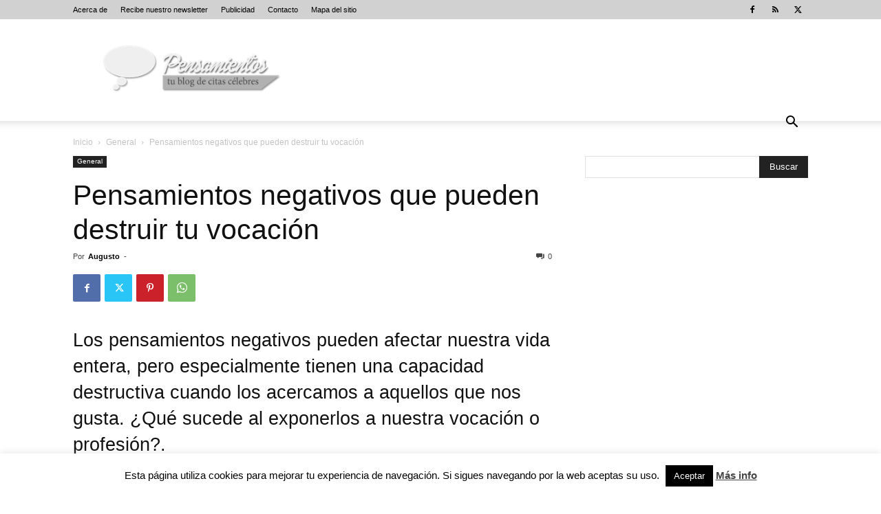

--- FILE ---
content_type: text/html; charset=utf-8
request_url: https://www.google.com/recaptcha/api2/aframe
body_size: 265
content:
<!DOCTYPE HTML><html><head><meta http-equiv="content-type" content="text/html; charset=UTF-8"></head><body><script nonce="amObrvzb-mjHZIyd_nHrRg">/** Anti-fraud and anti-abuse applications only. See google.com/recaptcha */ try{var clients={'sodar':'https://pagead2.googlesyndication.com/pagead/sodar?'};window.addEventListener("message",function(a){try{if(a.source===window.parent){var b=JSON.parse(a.data);var c=clients[b['id']];if(c){var d=document.createElement('img');d.src=c+b['params']+'&rc='+(localStorage.getItem("rc::a")?sessionStorage.getItem("rc::b"):"");window.document.body.appendChild(d);sessionStorage.setItem("rc::e",parseInt(sessionStorage.getItem("rc::e")||0)+1);localStorage.setItem("rc::h",'1768865627674');}}}catch(b){}});window.parent.postMessage("_grecaptcha_ready", "*");}catch(b){}</script></body></html>